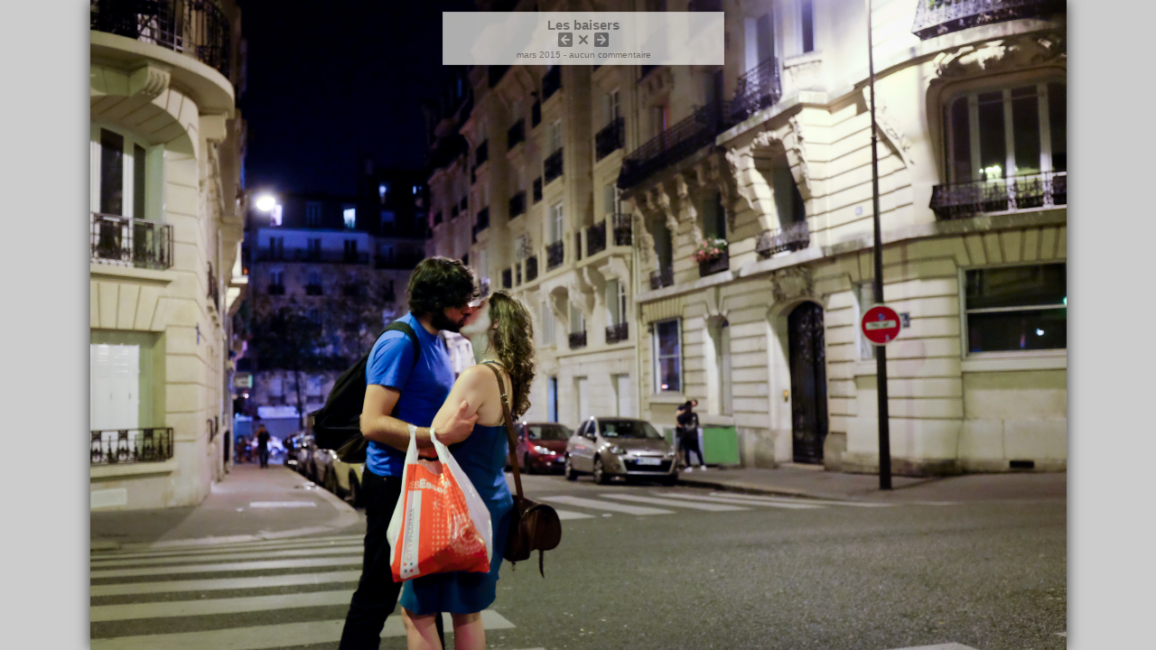

--- FILE ---
content_type: text/html; charset=utf-8
request_url: https://photos.netwazoo.info/Les-baisers.html?vue=pleinecran
body_size: 1252
content:
<!DOCTYPE html PUBLIC "-//W3C//DTD XHTML 1.0 Transitional//EN" "http://www.w3.org/TR/xhtml1/DTD/xhtml1-transitional.dtd">
<html xmlns="http://www.w3.org/1999/xhtml" xml:lang="fr" lang="fr" dir="ltr">
<head>
<title>It's already gone - Portfolio | Les baisers</title>
<meta property="og:site_name" content="It&#039;s already gone" />

    <meta property="og:title" content="Les baisers" />
    <meta property="og:type" content="article" />
    <meta property="og:url" content="https://photos.netwazoo.info/Les-baisers.html" />
    <meta property="og:image" content="https://photos.netwazoo.info/sites/photos.netwazoo.info/IMG/jpg/dscf2216-6.jpg" />
    <meta property="og:description" content="Rue Lapeyrere, Paris, juillet 2013" />
<meta name="description" content="Rue Lapeyrere, Paris, juillet 2013" />

       
         <meta http-equiv="Content-Type" content="text/html; charset=utf-8" />
<link rel="stylesheet" href="sites/photos.netwazoo.info/squelettes/pleinecran.css" type="text/css" media="all" />
<meta name="robots" content="noindex, nofollow" />
<script src="https://scripts.netwazoo.info/jquery-1.4.2.min.js" type="text/javascript"></script>
<script src="https://scripts.netwazoo.info/jquery.corner.js" type="text/javascript"></script>
<script src="https://scripts.netwazoo.info/jquery.jmc_resizr.js" type="text/JavaScript"></script>  
<script type="text/javascript">
$(document).ready(function() {
	$("#photo").css("display", "none");
	function imagerdim() {  
		// On mesure le div contenu
		var windowwidth = $(window).width();
		var windowheight = $(window).height();
		// On redimensionne (ou pas) selon les dimensions du div contenu
		
		if ((windowwidth) < '2000' || (windowheight) < '1333' ){
			$('#photo').jmc_resizr({
				cropType : 'fill',
				binding : {vertical : 'center',horizontal : 'center'},followBrowserSize :  false
			});
		}
	}
	imagerdim();
	$("#photo").load(function() {
		$("#loading").remove();
		$(this).fadeIn(300);
	});
	// l'entete (affichage + transparence)
	$("#entete").hover(
			function(){
				$(this).clearQueue().animate({"opacity": "1"});
			},
			function(){
				$(this).clearQueue().animate({"opacity": "0.5"});
	});
	// quand la fenetre est redimensionnee, on redimensionne l'image
	$(window).bind("resize", function(){
		imagerdim();
	});
	
});
</script>      
       
</head>

       
         <body class="pleinecran">
<span id="loading"> </span>
<div id="contenu">
	<div id="entete">
		<h3 class="entry-title">Les baisers</h3>
		<ul id="navigArticle" class="noborder">
			<li id="recent">
				
				<a href="Wilmslow-Rd.html?vue=pleinecran"><img src='sites/photos.netwazoo.info/squelettes/images/recent.png?1426343812' alt='' width='16' height='16' /></a>
				
			</li>
			<li><a href="Les-baisers.html"><img src='sites/photos.netwazoo.info/squelettes/images/quitter.png?1411815260' alt='Quitter le mode pleine &#233;cran' width='16' height='16' /></a></li>
			<li id="ancien">
				
				<a href="Pom.html?vue=pleinecran"><img src='sites/photos.netwazoo.info/squelettes/images/ancien.png?1426343814' alt='' width='16' height='16' /></a>
				
			</li>
		</ul>
        <span id="infos">mars 2015 - 
        <a href="Les-baisers.html#commentaires" title="commentaires pour : Les baisers">
            
            aucun commentaire
            
        </a></span>

	</div>
	<span><a href="Pom.html?vue=pleinecran"><img src='https://photos.netwazoo.info/sites/photos.netwazoo.info/IMG/jpg/dscf2216-6.jpg' height='1333' width='2000' alt='' id="photo" /></a></span>
	
</div>
</body>      
       
</html>


--- FILE ---
content_type: text/css
request_url: https://photos.netwazoo.info/sites/photos.netwazoo.info/squelettes/pleinecran.css
body_size: 526
content:
@charset "utf-8";
.floatg {float:left;margin:5px;}
.floatd {float:right;margin:5px;}
.gauche {text-align:left;}
.centrer {text-align:center;}
.droite {text-align:right;}
.petit {font-size:0.9em;}
.grand {font-size:1.1em;}
.nettoyeur, .clear, .break {clear:both;}
.noborder, .noborder img, .noborder a, a.noborder {border:0;}
.valign {vertical-align:middle;}
.width50 {width:50%;}
.width100 {width:100%;}
.nomargin, .nomargin p{margin:0;}
.block{display:block;}
.clear {clear:both;}
body {margin:0;padding:0.5em;background-color:#ccc;color:#888;text-align:center;font-family: "Luxi sans", "Lucida Grande", Lucida, "Lucida Sans Unicode", sans-serif;font-size:0.8em;}
h3 {margin:0;}
img {border:0;}
a {color:#888;text-decoration:none;}
p a:hover {border-bottom:dotted 1px #5D6778;text-decoration:none;}
h2 {margin:0;padding:0;color:#8E9BAF;}
p {margin:0;padding:0;font-size:0.9em;}
#loading {display:block;height:600px;background: url(/sites/photos.netwazoo.info/squelettes/images/loading.gif) no-repeat center;}
#contenu {display:inline;}
#entete {position:absolute;z-index:100;margin-top:1em;margin-left:-150px;padding:0.4em;left:50%;top:0;opacity:0.7;width:300px;background-color:#f9f9f5;border: 1px solid #e5e5e5;}
ul#navigArticle  {margin:0;padding:0;list-style:none;}
ul#navigArticle  li {display:inline;margin:0;padding:0;}
#infos {font-size:0.8em;}
#contenu span img {-moz-box-shadow:0px 0px 15px #333;-webkit-box-shadow:0px 15px 10px #333;box-shadow:0px 0px 15px #333;}

--- FILE ---
content_type: application/javascript
request_url: https://scripts.netwazoo.info/jquery.jmc_resizr.js
body_size: 996
content:
/*
 * Pagery (jmc_resizr) - a jQuery plugin for binding image sizes to a parent element
 * Examples and documentation at: http://code.euphemize.net/jQuery/jmc_resizr/
 * Version: 0.1 (2010-03-04)
 * Copyright (c) 2010 Joel Courtney
 * Licensed under the MIT License: http://www.opensource.org/licenses/mit-license.php
 * Requires: jQuery v1.3.2 or later
*/
(function($) {
    $.fn.jmc_resizr = function(settings) {

		var win = $(window);

        var defaults = {
            cropType : 'full',
			binding : {
				vertical : 'center',
				horizontal : 'center'
			},
            followBrowserSize :  true,
			parentElement : $('body')
        };

		var opts = {
			settings: $.extend({}, defaults, settings)
		};

		var resizeNode = function(el) {
			el = $(el);
			ratio = el.height() / el.width();

			var win_h = win.height(), win_w = win.width();
			// TODO: Update with binding to a parent element
			// if(defaults.parentElement != $('body')) {
			// 	win_h = win.height(), win_w = win.width();
			// }

			var settings = $.extend({},opts.settings);
			
			switch(settings.cropType) {
				case 'fit':
					h = win_h;
					w = win_w;
					break;
				case 'height':
					h = win_h;
					w = win_h / ratio;
					break;
				case 'width':
					h = win_w * ratio;
					w = win_w;
					break;
				case 'fill_outer':
					if(win_h/win_w <= ratio) {
						// Go by width
						h = win_w * ratio;
						w = win_w;
					} else {
						// Go by height
						h = win_h;
						w = win_h / ratio;
					}
					break;
				case 'full':
				default:
					if(win_h/win_w >= ratio) {
						// Go by width
						h = win_w * ratio;
						w = win_w;
					} else {
						// Go by height
						h = win_h;
						w = win_h / ratio;
					}
			}
			h = Math.ceil(h);
			w = Math.ceil(w);
			switch(settings.binding.vertical) {
				case 'top':
					t = 0;
					break;
				case 'bottom':
					t = (win_h - h);
					break;
				case 'center':
				default:
					t = (win_h - h)/2;
					break;
			}
			switch(settings.binding.horizontal) {
				case 'left':
					l = 0;
					break;
				case 'right':
					l = (win_w - w);
					break;
				case 'center':
				default:
					l = (win_w - w)/2;
					break;
			}
			el.css({'height':h, 'width':w, 'position': 'absolute', 'top': t, 'left': l});					
		};

        var followBrowserResize = function(el) {
			if ($(el) == null) {
				return;
			}
			resizeNode(el);
        };

	    return this.each(function() { 
			// Check that it is an image
			if (this.nodeName === 'IMG') {
				// Undertake check load state
				$(this).load(function () {
					resizeNode(this);
					var settings = $.extend({},opts.settings);
			        if (settings.followBrowserSize) {
						el = this;
			            $(window).bind('resize', function() {
							followBrowserResize(el);
			            });
			        }
				}).error(function () {
	            // notify the user that the asset could not be loaded
					alert("Could not load!"+$(this).attr('src'));
		        }).attr('src', $(this).attr('src'));
	        } else {
				resizeNode(this);
				var settings = $.extend({},opts.settings);
		        if (settings.followBrowserSize) {
					el = this;
		            $(window).bind('resize', function() {
						followBrowserResize(el);
		            });
		        }
			}
	    });
	};
})(jQuery);